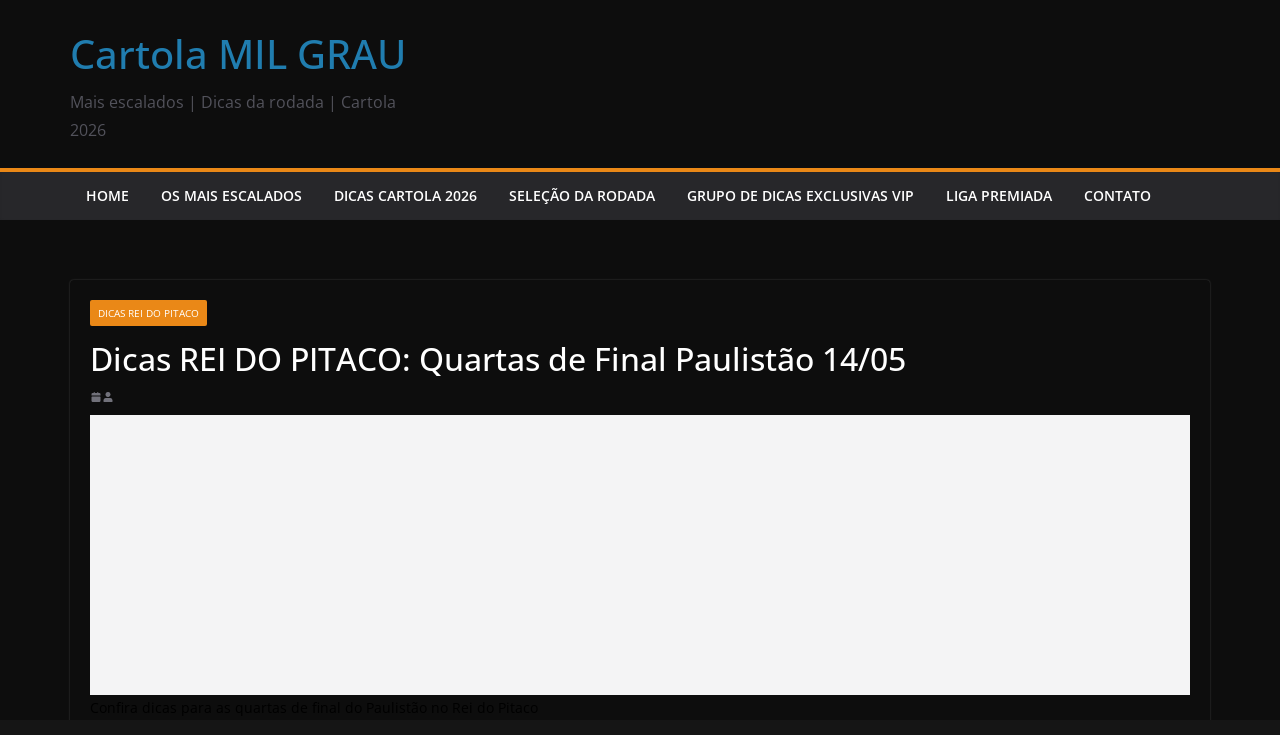

--- FILE ---
content_type: text/html; charset=utf-8
request_url: https://www.google.com/recaptcha/api2/aframe
body_size: 267
content:
<!DOCTYPE HTML><html><head><meta http-equiv="content-type" content="text/html; charset=UTF-8"></head><body><script nonce="JydoRgJEzsFjizXpMu8KHg">/** Anti-fraud and anti-abuse applications only. See google.com/recaptcha */ try{var clients={'sodar':'https://pagead2.googlesyndication.com/pagead/sodar?'};window.addEventListener("message",function(a){try{if(a.source===window.parent){var b=JSON.parse(a.data);var c=clients[b['id']];if(c){var d=document.createElement('img');d.src=c+b['params']+'&rc='+(localStorage.getItem("rc::a")?sessionStorage.getItem("rc::b"):"");window.document.body.appendChild(d);sessionStorage.setItem("rc::e",parseInt(sessionStorage.getItem("rc::e")||0)+1);localStorage.setItem("rc::h",'1769328645566');}}}catch(b){}});window.parent.postMessage("_grecaptcha_ready", "*");}catch(b){}</script></body></html>